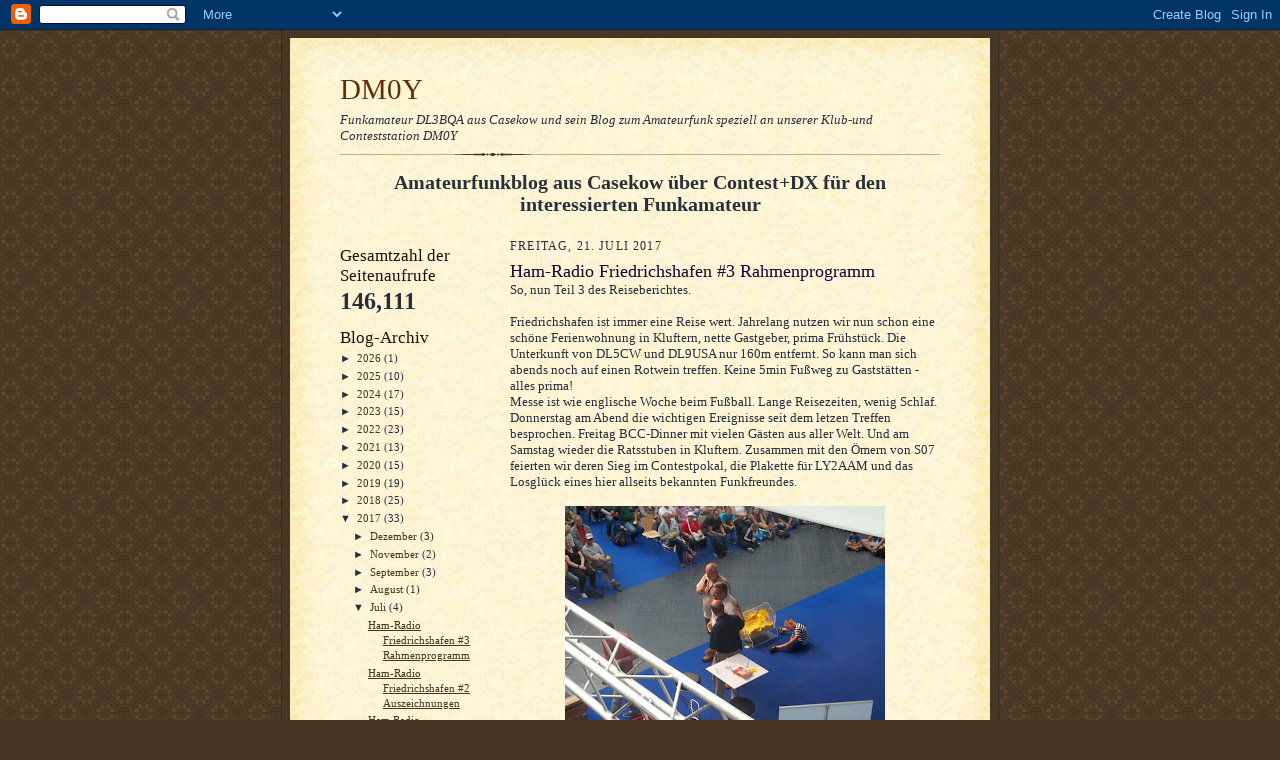

--- FILE ---
content_type: text/html; charset=UTF-8
request_url: https://dm0y.blogspot.com/b/stats?style=BLACK_TRANSPARENT&timeRange=ALL_TIME&token=APq4FmAO3eiAkVPIBdzSirMD5eoy16k78N-H6min0an8L8cUPiSNStOQzgxcQCW-y-Na64wrwAvSIjZKc0MWsHi-81w4EBt1_A
body_size: -52
content:
{"total":146111,"sparklineOptions":{"backgroundColor":{"fillOpacity":0.1,"fill":"#000000"},"series":[{"areaOpacity":0.3,"color":"#202020"}]},"sparklineData":[[0,4],[1,4],[2,3],[3,7],[4,1],[5,3],[6,3],[7,9],[8,3],[9,7],[10,3],[11,6],[12,3],[13,3],[14,5],[15,5],[16,9],[17,7],[18,8],[19,13],[20,2],[21,97],[22,49],[23,3],[24,3],[25,2],[26,59],[27,2],[28,4],[29,2]],"nextTickMs":1800000}